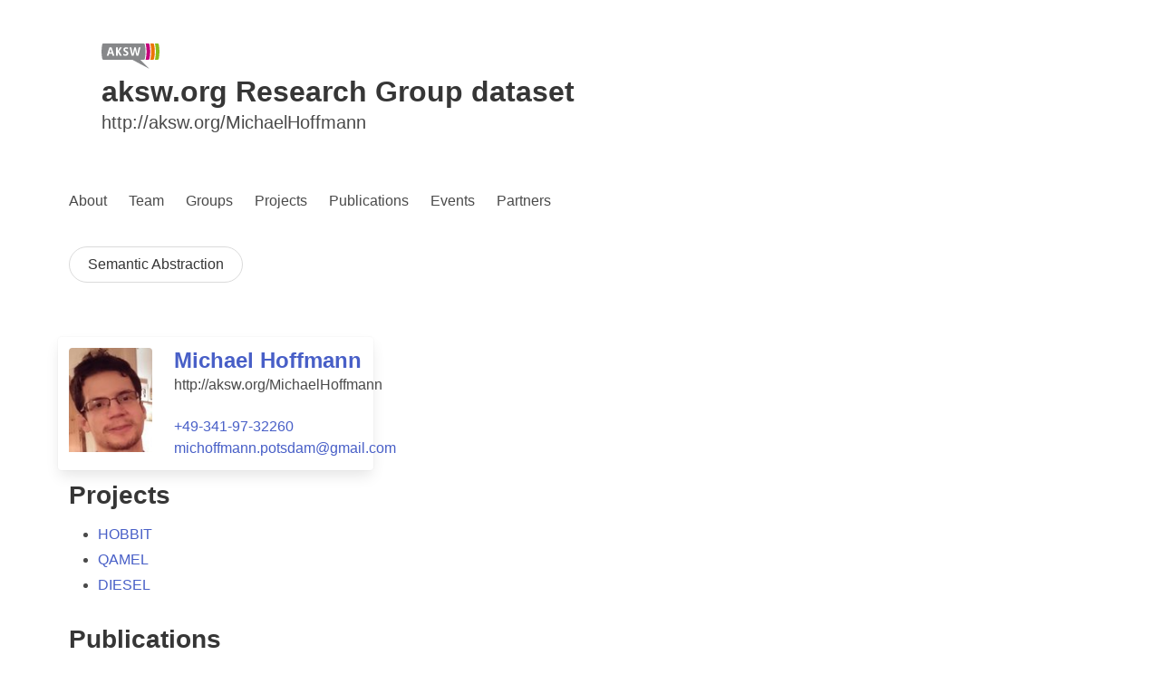

--- FILE ---
content_type: text/html; charset=utf-8
request_url: https://aksw.org/MichaelHoffmann.html
body_size: 5784
content:


<!DOCTYPE html>
<html lang="en">
  <head>
    <meta charset="UTF-8">
    
    
    
    
    
    <title>AKSW - Michael Hoffmann</title>
    <meta name="description" content="">
    <meta name="viewport" content="width=device-width, initial-scale=1">
    
    <script>
      function exhibitAddId() {
        Exhibit.wait(function(){ Exhibit.Controls["id"] = { f: function(args,roots,rootValueTypes,defaultRootName,database) {
          return new Exhibit.Expression._Collection([roots[defaultRootName]], "text")
        } } })
      }
    </script>
    <script onload="exhibitAddId()" src="https://api.simile-widgets.org/exhibit/3.1.1/exhibit-api.js" type="text/javascript" async></script>
    <link href="https://www.bibsonomy.org/json/user/aksw/mhoffmann?items=1000&callback=cb" type="application/jsonp" rel="exhibit/data" ex:jsonp-callback="cb" async />
    
    <link rel="stylesheet" href="dist/main.css">
    
  </head>
  <body>
    <div class="container">
      




<section class="hero">
  <div class="hero-body">
    <div class="container">
      <a class="brand-icon" href="">
        <img src="[data-uri]" width="64" height="28">
      </a>
      <h1 class="title is-3">
        aksw.org Research Group dataset
      </h1>
      <h2 class="subtitle">http://aksw.org/MichaelHoffmann</h2>
    </div>
  </div>
</section>

<nav class="navbar" role="navigation" aria-label="main navigation">
    <input id="menuCheckbox" name="menuCheckbox" type="checkbox" style="display: none">
    <label for="menuCheckbox" role="button" class="navbar-burger burger" aria-label="menu" aria-expanded="false" data-target="navbarBasicExample">
      <span aria-hidden="true" class="bar1"></span>
      <span aria-hidden="true" class="bar2"></span>
      <span aria-hidden="true" class="bar3"></span>
    </label>

    <div id="navbarBasicExample" class="navbar-menu">
      <div class="navbar-start">
        
        
        <a class="navbar-item" href="About.html">
          
          
          About
        </a>
        
        <a class="navbar-item" href="Team.html">
          
          
          Team
        </a>
        
        <a class="navbar-item" href="Groups.html">
          
          
          Groups
        </a>
        
        <a class="navbar-item" href="Projects.html">
          
          
          Projects
        </a>
        
        <a class="navbar-item" href="Publications.html">
          
          
          Publications
        </a>
        
        <a class="navbar-item" href="Events.html">
          
          
          Events
        </a>
        
        <a class="navbar-item" href="Partners.html">
          
          
          Partners
        </a>
        
      </div>
  </div>

</nav>



<section class="section">
  
  
  
  
  <a class="button is-rounded" href="Groups/SIMBA.html">Semantic Abstraction</a>
  
</section>

<section class="section">
  <div class="columns is-multiline">
    <div class="column is-one-third">
      







<div class="card columns">
  <div class="column card-image is-one-third">
    <figure class="image is-4by5">
      <noscript class="loading-lazy" markdown="0">
  <img src="https://static.aksw.org/assets/faeb1a1e4f00c2879146b5f33e4f3667" alt="
Personal image of Michael Hoffmann
" style="width: 100%" loading="lazy"/>
</noscript>
    </figure>
  </div>
  <div class="column card-content">
    <div class="media">
      <div class="media-content">
        <p class="title is-4"><a href="MichaelHoffmann.html">Michael Hoffmann</a></p>
        <p class="subtitle is-6">http://aksw.org/MichaelHoffmann</p>
        <p class="is-6"><a href="tel:+49-341-97-32260">+49-341-97-32260</a></p>
        <p class="is-6"><a href="mailto:michoffmann.potsdam@gmail.com">michoffmann.potsdam@gmail.com</a></p>
      </div>
    </div>
  </div>
</div>

    </div>

    <div class="column is-two-thirds content">
      

      

    </div>

    <div class="column is-one-third content">
      <h2>Projects</h2>
      <ul>
        
        
        
        <li><a href="Projects/HOBBIT.html">HOBBIT</a></li>
        
        <li><a href="Projects/QAMEL.html">QAMEL</a></li>
        
        <li><a href="Projects/DIESEL.html">DIESEL</a></li>
        
      </ul>
      
      <h2>Publications</h2>
      <aside class="empty"></aside>
      <div id="publications">
        <div ex:role="view" ex:grouped="false" ex:orders=".year,.label" ex:directions="descending,ascending" ex:showSummary="true" ex:showDuplicates="false">
          <div ex:role="lens" ex:itemTypes="Publication" style="display: none">
            <span ex:content="if(.url <> '', concat('<a href=', .url, '>', .label, '</a>'), .label)"></span>
            <span ex:if-exists=".author">
              <span class="meta"><em>by</em> <strong class="author" ex:content=".author"></strong></span>
            </span>
            <span class="meta">
              <span ex:content="if(exists(.booktitle), concat('<em>in</em> ', .booktitle), '')"></span>
              <span class="journal" ex:content="if(exists(.journal), concat('<em>in</em> ', .journal), '')"></span>
              <span ex:if-exists=".editor">(Editors: <span class="editor" ex:content=".editor"></span>)</span>
              <a class="link" ex:href-content="id()" target="_blank">[Bibsonomy<span class="hideme"> of <span ex:content=".label"></span></span>]</a>
            </span>
            <span class="note" ex:content="if(exists(.note), concat('<br/><em>Note:</em> ', .note), '')"></span>
            <span class="abstract" ex:content="if(exists(.abstract), concat('<br/><details><summary>Abstract</summary> ', .abstract, '</details>'), '')"></span>
          </div>
        </div>
      </div>
      
    </div>
  </div>
</section>
    </div>
    <footer class="footer">
      <div class="columns">
        <div class="column">
	</div>
        <div class="column">
          <div>
	    <ul>
	      
              <li><a href="https://aksw.eccenca.dev/explore?graph=http://aksw.org/&resource=http://aksw.org/MichaelHoffmann&inlineView=true">Open resource in eccenca Corporate Memory</a></li>
              <li><a href="https://aksw.eccenca.dev/explore?graph=http://aksw.org/&resource=http://aksw.org/MichaelHoffmann&tab=turtle&inlineView=true">Open source code in eccenca Corporate Memory</a></li>
              <li><a href="https://github.com/AKSW/aksw.github.io/blob/develop/_layouts/person.html">View template on Github</a></li>
	      
	      <li><a href="https://github.com/AKSW/aksw.github.io/blob/develop/MichaelHoffmann.html">View page source on Github</a></li>
	    </ul>
          </div>
	</div>
        <div class="column">
	</div>
      </div>
    </footer>
    <script src="dist/main.js"></script>
  </body>
</html>




--- FILE ---
content_type: application/javascript; charset=utf-8
request_url: https://aksw.org/dist/main.js
body_size: 3361
content:
/*! For license information please see main.js.LICENSE.txt */
(()=>{var e={317:()=>{let e=[],t=1,n="";function o(e){if(!e.ok)throw new Error("HTTP error "+e.status);return e.json()}function r(n){var o;o=n.items,e=o.filter(e=>"Publication"===e.type),function(){let n=function(){let t=Array.from(new Set(e.map(e=>e.year)));return t.sort((e,t)=>t-e),t}(),o=document.getElementById("yearFilter");n.forEach(e=>{i(o,"year",e).addEventListener("change",function(){t=1,m()})})}(),function(){let n=function(){let t=Array.from(new Set(e.flatMap(e=>e.authors?e.authors.map(a):[])));return t.sort((e,t)=>e.toLowerCase().localeCompare(t.toLowerCase())),t}(),o=document.getElementById("authorFilter");n.forEach(e=>{i(o,"author",e).addEventListener("change",function(){t=1,m()})})}(),m()}function a(e){return(e.first+" "+e.last).trim().replace(/(^|\s)and /i,"")}function i(e,t,n){let o=document.createElement("input");o.type="checkbox",o.id=t+n,o.value=n;let r=document.createElement("label");return r.htmlFor=t+n,r.appendChild(document.createTextNode(n)),e.appendChild(o),e.appendChild(r),e.appendChild(document.createElement("br")),o}function c(e){console.error("There has been a problem with your fetch operation:",e)}function l(){document.getElementById("textFilter").addEventListener("input",function(e){t=1,m()}),document.getElementById("sort").addEventListener("change",function(){t=1;let e=document.getElementById("arrow"),n=document.getElementById("sortLabel");this.checked?(e.textContent="↑",n.innerHTML='<span id="arrow">↑</span> Ascending'):(e.textContent="↓",n.innerHTML='<span id="arrow">↓</span> Descending'),m()})}function d(e){var t=document.getElementById(e);t.style.display&&"none"!==t.style.display?t.style.display="none":t.style.display="block"}function u(e){console.log("Creating info box with content: ",e);let t=document.createElement("div");return t.className="info-box",t.innerText=e,t.style.position="relative",t}function s(e,t){e.querySelectorAll(".info-box").forEach(t=>e.removeChild(t)),n===t.innerText?n="":(n=t.innerText,e.appendChild(t))}function m(){let n=document.getElementById("publications");n.innerHTML="";let o=function(){let t=document.getElementById("textFilter").value.toLowerCase(),n=document.querySelectorAll("#yearFilter input:checked"),o=document.querySelectorAll("#authorFilter input:checked");return e.filter(e=>function(e,t){return e.label.toLowerCase().includes(t)||e.authors&&e.authors.some(e=>a(e).toLowerCase().includes(t))}(e,t)&&function(e,t){return 0===t.length||Array.from(t).some(t=>t.value==e.year)}(e,n)&&function(e,t){return 0===t.length||Array.from(t).some(t=>e.authors&&e.authors.some(e=>a(e)===t.value))}(e,o))}(),r=document.getElementById("sort").checked?"asc":"desc";o.sort((e,t)=>"asc"===r?e.year-t.year:t.year-e.year);let i=function(e){let n=25*(t-1),o=n+25;return e.slice(n,o)}(o);i.forEach(e=>{!function(e,t){let n=function(e){let t=document.createElement("div");return t.className="publication",function(e,t){let n=document.createElement("h2");n.textContent=t.label,e.appendChild(n)}(t,e),function(e,t){let n=document.createElement("p");t.authors?n.textContent=""+t.authors.map(e=>e.first+" "+e.last).join(", "):n.textContent="Authors: N/A",e.appendChild(n)}(t,e),function(e,t){let n=document.createElement("p");n.textContent=""+t.year,e.appendChild(n)}(t,e),function(e,t){let n=p("BIB"),o=y("bibIndicator"+t.bibtexKey);n.addEventListener("click",function(){let n=function(e){let t=u(e),n=document.createElement("button");return n.textContent="Copy to clipboard",n.style.cssText="position: absolute; top: 0; right: 0; font-size: 0.8em; border: none; background-color: #007BFF; color: white; padding: 5px 10px; border-radius: 5px; margin-top: 5px; margin-right: 5px;",n.addEventListener("click",function(){navigator.clipboard.writeText(e).then(function(){console.log("Copying to clipboard was successful!"),n.style.backgroundColor="#6c757d",n.textContent="Copied to clipboard"},function(e){console.error("Could not copy text: ",e)})}),t.appendChild(n),t}(function(e){let t="@"+e["pub-type"]+"{"+e.bibtexKey+",\n",n=["title","author","year","journal","volume","number","pages","month","note","key","publisher","series","address","edition","isbn","url","doi","abstract","keywords","editors"];for(let o in e)n.includes(o)&&(t+="authors"===o||"editors"===o?"  "+o+" = {"+e[o].map(e=>e.first+" "+e.last).join(" and ")+"},\n":"  "+o+" = {"+e[o]+"},\n");return t+="}",t}(t));s(e,n),o.textContent="▼"===o.textContent?"▲":"▼";let r=document.getElementById("absIndicator"+t.bibtexKey);r&&(r.textContent="▼")}),e.appendChild(n),e.appendChild(o)}(t,e),f(t,e,"url","PDF"),function(e,t){if(t.abstract){let n=p("ABS"),o=y("absIndicator"+t.bibtexKey);n.addEventListener("click",function(){let n=u(t.abstract);s(e,n),o.textContent="▼"===o.textContent?"▲":"▼";let r=document.getElementById("bibIndicator"+t.bibtexKey);r&&(r.textContent="▼")}),e.appendChild(n),e.appendChild(o)}}(t,e),f(t,e,"id","URL"),t}(t);e.appendChild(n)}(n,e)}),function(e,n){if(n>0){let o=Math.ceil(n/25),r=document.createElement("div");r.style.textAlign="center",h(r,1,t>2),h(r,t-1,t>1),function(e,t){let n=document.createElement("button");n.textContent=t,n.className="btn btn-primary mr-2 page-button current-page-button",e.appendChild(n)}(r,t),h(r,t+1,t<o),h(r,o,t<o-1),e.appendChild(r)}}(n,o.length),document.getElementById("counter").textContent="Number of publications: "+o.length}function p(e){let t=document.createElement("a");return t.className="url-button",t.textContent=e,t}function f(e,t,n,o){if(t[n]){let r=p(o);r.href=t[n],e.appendChild(r)}}function y(e){let t=document.createElement("span");return t.textContent="▼",t.className="indicator",t.id=e,t}function h(e,n,o){if(o){let o=function(e){let t=document.createElement("button");return t.textContent=e,t.className="btn btn-secondary mr-2 page-button",t}(n);o.addEventListener("click",function(){!function(e){t=e,m()}(n),window.scrollTo(0,document.body.scrollHeight)}),e.appendChild(o)}}window.onload=function(){var e,t,n;fetch("dist/aksw.json").then(o).then(r).then(l).catch(c),e=document.getElementById("userGuideModal"),t=document.getElementById("openModal"),n=document.getElementById("closeModal"),t.onclick=function(){e.style.display="block"},n.onclick=function(){e.style.display="none"},window.onclick=function(t){t.target==e&&(e.style.display="none")}},window.toggleYearFilter=function(){d("yearFilter")},window.toggleAuthorFilter=function(){d("authorFilter")}},617:()=>{!function(){"use strict";var e,t,n={rootMargin:"256px 0px",threshold:.01,lazyImage:'img[loading="lazy"]',lazyIframe:'iframe[loading="lazy"]'},o="loading"in HTMLImageElement.prototype&&"loading"in HTMLIFrameElement.prototype,r="onscroll"in window;function a(e){var t,n,o=[];"picture"===e.parentNode.tagName.toLowerCase()&&((n=(t=e.parentNode).querySelector("source[data-lazy-remove]"))&&t.removeChild(n),o=Array.prototype.slice.call(e.parentNode.querySelectorAll("source"))),o.push(e),o.forEach(function(e){e.hasAttribute("data-lazy-srcset")&&(e.setAttribute("srcset",e.getAttribute("data-lazy-srcset")),e.removeAttribute("data-lazy-srcset"))}),e.setAttribute("src",e.getAttribute("data-lazy-src")),e.removeAttribute("data-lazy-src")}function i(t){var n=document.createElement("div");for(n.innerHTML=function(t){var n=t.textContent||t.innerHTML,a="data:image/svg+xml,%3Csvg xmlns=%27http://www.w3.org/2000/svg%27 viewBox=%270 0 "+((n.match(/width=['"](\d+)['"]/)||!1)[1]||1)+" "+((n.match(/height=['"](\d+)['"]/)||!1)[1]||1)+"%27%3E%3C/svg%3E";return!o&&r&&(void 0===e?n=n.replace(/(?:\r\n|\r|\n|\t| )src=/g,' lazyload="1" src='):("picture"===t.parentNode.tagName.toLowerCase()&&(n='<source srcset="'+a+'" data-lazy-remove="true"></source>'+n),n=n.replace(/(?:\r\n|\r|\n|\t| )srcset=/g," data-lazy-srcset=").replace(/(?:\r\n|\r|\n|\t| )src=/g,' src="'+a+'" data-lazy-src='))),n}(t);n.firstChild;)o||!r||void 0===e||!n.firstChild.tagName||"img"!==n.firstChild.tagName.toLowerCase()&&"iframe"!==n.firstChild.tagName.toLowerCase()||e.observe(n.firstChild),t.parentNode.insertBefore(n.firstChild,t);t.parentNode.removeChild(t)}function c(){document.querySelectorAll("noscript.loading-lazy").forEach(i),void 0!==window.matchMedia&&window.matchMedia("print").addListener(function(e){e.matches&&document.querySelectorAll(n.lazyImage+"[data-lazy-src],"+n.lazyIframe+"[data-lazy-src]").forEach(function(e){a(e)})})}"undefined"!=typeof NodeList&&NodeList.prototype&&!NodeList.prototype.forEach&&(NodeList.prototype.forEach=Array.prototype.forEach),"IntersectionObserver"in window&&(e=new IntersectionObserver(function(e,t){e.forEach(function(e){if(0!==e.intersectionRatio){var n=e.target;t.unobserve(n),a(n)}})},n)),t="requestAnimationFrame"in window?window.requestAnimationFrame:function(e){e()},/comp|inter/.test(document.readyState)?t(c):"addEventListener"in document?document.addEventListener("DOMContentLoaded",function(){t(c)}):document.attachEvent("onreadystatechange",function(){"complete"===document.readyState&&c()})}()}},t={};function n(o){var r=t[o];if(void 0!==r)return r.exports;var a=t[o]={exports:{}};return e[o](a,a.exports,n),a.exports}n.n=e=>{var t=e&&e.__esModule?()=>e.default:()=>e;return n.d(t,{a:t}),t},n.d=(e,t)=>{for(var o in t)n.o(t,o)&&!n.o(e,o)&&Object.defineProperty(e,o,{enumerable:!0,get:t[o]})},n.o=(e,t)=>Object.prototype.hasOwnProperty.call(e,t),(()=>{"use strict";n(617),n(317)})()})();